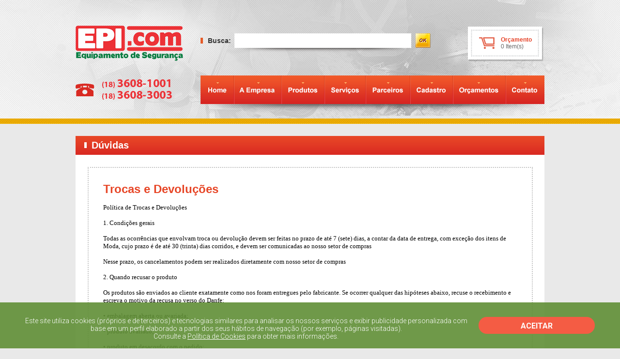

--- FILE ---
content_type: text/html
request_url: https://protiso.com.br/trocas
body_size: 25433
content:

<!DOCTYPE HTML PUBLIC "-//W3C//DTD HTML 4.01 Transitional//EN" "http://www.w3.org/TR/html4/loose.dtd">
<html>
<head>
<meta http-equiv="Content-Type" content="text/html; charset=utf-8">
<title>EPI.COM - Equipamento de Segurança</title>

<meta name="resource-type" content="document" />
<meta name="classification" content="Loja" />
<meta name="title" content="EPI.COM - Equipamento de Segurança" />
<meta name="url" content="www.protiso.com.br" />
<meta name="description" content="Atuando desde 2010 no mercado de Equipamentos de Proteção Individual (EPI), a PROT-ISO iniciou suas atividades devido a uma oportunidade, visto que todos os profissionais que atuam PROT-ISO são especialistas no seguimento." />
<meta name="keywords" content="EPI.COM, Equipamento de Segurança, protiso, Araçatuba, Equipamento Segurança, Segurança em Araçatuba, Cinturões de Segurança,Talabartes,Travaquedas, Calçados de Proteção, Capacetes de Segurança, Cremes de Proteção e Higienização, Impermeáveis, Luvas, Proteção Auditiva, Proteção do Corpo, Proteção Facial e Máscaras de Solda, Proteção Respiratoria,Proteção Visual,Sinalização" />
<meta name="distribution" content="Global" />
<meta name="robots" content="ALL" />
<meta name="subject" content="Pets" />
<meta name="googlebot" content="index, follow" />
<meta name="audience" content="ALL" />
<meta name="category" content="internet" />
<meta name="rating" content="General" />
<meta name="autor" content="Global Web Sites & Sitemas" />
<meta name="company" content="www.globalwebsites.com.br" />
<link rev="made" href="mailto:comercial@globalwebsites.com.br" />
<meta name="revisit-after" content="1" />
<meta name="language" content="pt-br" />
<meta name="doc-class" content="Completed" />
<meta name="doc-rights" content="Public" />
<!-- Google Tag Manager -->
<script>(function(w,d,s,l,i){w[l]=w[l]||[];w[l].push({'gtm.start':
new Date().getTime(),event:'gtm.js'});var f=d.getElementsByTagName(s)[0],
j=d.createElement(s),dl=l!='dataLayer'?'&l='+l:'';j.async=true;j.src=
'https://www.googletagmanager.com/gtm.js?id='+i+dl;f.parentNode.insertBefore(j,f);
})(window,document,'script','dataLayer','GTM-MTZQFQX');</script>
<!-- End Google Tag Manager -->
<script>
  (function(i,s,o,g,r,a,m){i['GoogleAnalyticsObject']=r;i[r]=i[r]||function(){
  (i[r].q=i[r].q||[]).push(arguments)},i[r].l=1*new Date();a=s.createElement(o),
  m=s.getElementsByTagName(o)[0];a.async=1;a.src=g;m.parentNode.insertBefore(a,m)
  })(window,document,'script','//www.google-analytics.com/analytics.js','ga');

  ga('create', 'UA-58603104-1', 'auto');
  ga('send', 'pageview');

</script>

<style type="text/css">body{margin:0;background-color:#e9e9e9} .caixa_orcamento{background:url(/imagens/caixa_orcamentp.png) no-repeat;background-position:center center}</style>
<link href="/estilo/epi.css" rel="stylesheet" type="text/css">
<script type="text/javascript">
function MM_preloadImages() { //v3.0
  var d=document; if(d.images){ if(!d.MM_p) d.MM_p=new Array();
    var i,j=d.MM_p.length,a=MM_preloadImages.arguments; for(i=0; i<a.length; i++)
    if (a[i].indexOf("#")!=0){ d.MM_p[j]=new Image; d.MM_p[j++].src=a[i];}}
}
function MM_swapImgRestore() { //v3.0
  var i,x,a=document.MM_sr; for(i=0;a&&i<a.length&&(x=a[i])&&x.oSrc;i++) x.src=x.oSrc;
}
function MM_findObj(n, d) { //v4.01
  var p,i,x;  if(!d) d=document; if((p=n.indexOf("?"))>0&&parent.frames.length) {
    d=parent.frames[n.substring(p+1)].document; n=n.substring(0,p);}
  if(!(x=d[n])&&d.all) x=d.all[n]; for (i=0;!x&&i<d.forms.length;i++) x=d.forms[i][n];
  for(i=0;!x&&d.layers&&i<d.layers.length;i++) x=MM_findObj(n,d.layers[i].document);
  if(!x && d.getElementById) x=d.getElementById(n); return x;
}
function MM_swapImage() { //v3.0
  var i,j=0,x,a=MM_swapImage.arguments; document.MM_sr=new Array; for(i=0;i<(a.length-2);i+=3)
   if ((x=MM_findObj(a[i]))!=null){document.MM_sr[j++]=x; if(!x.oSrc) x.oSrc=x.src; x.src=a[i+2];}
}
</script>
</head>
<body>
<!-- Google Tag Manager (noscript) -->
<noscript><iframe src="https://www.googletagmanager.com/ns.html?id=GTM-MTZQFQX"
height="0" width="0" style="display:none;visibility:hidden"></iframe></noscript>
<!-- End Google Tag Manager (noscript) -->
<table width="100%" border="0" cellspacing="0" cellpadding="0">
	<tr>
		<td width="100%" height="256" align="center" valign="middle" class="fundo_tp">
<link href="/estilo/epi.css" rel="stylesheet" type="text/css">
<script type="text/javascript">
function MM_preloadImages() { //v3.0
  var d=document; if(d.images){ if(!d.MM_p) d.MM_p=new Array();
    var i,j=d.MM_p.length,a=MM_preloadImages.arguments; for(i=0; i<a.length; i++)
    if (a[i].indexOf("#")!=0){ d.MM_p[j]=new Image; d.MM_p[j++].src=a[i];}}
}
function MM_swapImgRestore() { //v3.0
  var i,x,a=document.MM_sr; for(i=0;a&&i<a.length&&(x=a[i])&&x.oSrc;i++) x.src=x.oSrc;
}
function MM_findObj(n, d) { //v4.01
  var p,i,x;  if(!d) d=document; if((p=n.indexOf("?"))>0&&parent.frames.length) {
    d=parent.frames[n.substring(p+1)].document; n=n.substring(0,p);}
  if(!(x=d[n])&&d.all) x=d.all[n]; for (i=0;!x&&i<d.forms.length;i++) x=d.forms[i][n];
  for(i=0;!x&&d.layers&&i<d.layers.length;i++) x=MM_findObj(n,d.layers[i].document);
  if(!x && d.getElementById) x=d.getElementById(n); return x;
}
function MM_swapImage() { //v3.0
  var i,j=0,x,a=MM_swapImage.arguments; document.MM_sr=new Array; for(i=0;i<(a.length-2);i+=3)
   if ((x=MM_findObj(a[i]))!=null){document.MM_sr[j++]=x; if(!x.oSrc) x.oSrc=x.src; x.src=a[i+2];}
}
</script>
<link href="https://fonts.googleapis.com/css?family=Roboto:300,400,500,700" rel="stylesheet" >
<table width="976" border="0" cellspacing="0" cellpadding="0">
	<tr>
		<td width="4" align="left" valign="middle">&nbsp;</td>
		<td width="258" height="133" align="left" valign="middle"><a href="/home"><img src="/imagens/logo_epi.png" width="222" height="73" border="0"/></a></td>
		<td align="left" valign="middle">
			<form method="post" name="frmBusca" id="frmBusca" action="/produtos/">
			<table width="475" border="0" cellspacing="0" cellpadding="0">
				<tr>
					<td width="70" align="left" valign="top">
						<table border="0" cellspacing="0" cellpadding="0">
							<tr>
								<td align="right" valign="middle"><img src="/imagens/square_laranja.gif" width="5" height="12" border="0"/></td>
								<td width="10" align="left" valign="middle"></td>
								<td height="30" align="left" valign="middle" class="arial16_laranja"><span class="arial14_preto"><strong class="arial14_preto">Busca</strong></span><strong class="arial14_preto">:</strong></td>
							</tr>
						</table>
					</td>
					<td align="left" valign="middle">
						<table width="100%" border="0" cellspacing="0" cellpadding="0">
							<tr>
								<td height="30" align="center" valign="middle" bgcolor="#FFFFFF"><input type="text" name="txtBusca" id="txtBusca" style="padding:3px" class="formulario_busca"/></td>
							</tr>
							<tr>
								<td height="10" align="center" valign="top"><img src="/imagens/sombra.png" width="358" height="10" border="0"/></td>
							</tr>
						</table>
					</td>
					<td width="40" align="right" valign="top"><input type="image" src="/imagens/bt_ok2.png" width="31" height="30"/></td>
				</tr>
			</table>
			</form>
		</td>
		<td width="205" align="right" valign="middle">
			<table width="170" border="0" cellspacing="0" cellpadding="0">
				<tr>
					<td width="201" height="87" align="center" valign="middle" class="caixa_orcamento">
						<table border="0" cellspacing="0" cellpadding="0">
							<tr>
								<td width="45" align="left" valign="middle"><img src="/imagens/carrinho.png" width="32" height="24" border="0"/></td>
								<td align="left" valign="top">
									<strong><span class="arial16_laranja"><a href="/carrinho" class="arial12_laranja">Or&ccedil;amento</a></span></strong>
									<br/>
									<span class="arial12_preto"><a href="/carrinho" class="arial12_cinza">0 Item(s)</a></span>
								</td>
							</tr>
						</table>
					</td>
				</tr>
			</table>
		</td>
	</tr>
</table>
<table width="968" border="0" cellspacing="0" cellpadding="0">
	<tr>
		<td align="center" valign="top">
			<table width="968" border="0" cellspacing="0" cellpadding="0">
				<tr>
					<td width="258" align="left" valign="middle"><img src="/imagens/fone_n2.png" width="199" height="42" border="0"/></td>
					<td align="left" valign="top">
						<table width="100%" border="0" cellspacing="0" cellpadding="0">
							<tr>
								<td width="100%" height="59" align="left" valign="middle" background="/imagens/1px_mn.jpg">
									<table width="100%" border="0" cellspacing="0" cellpadding="0">
										<tr>
											<td height="59" align="center" valign="middle"><a href="/home"><img src="/imagens/bt_home.jpg" name="home" width="68" height="59" border="0" id="home" onMouseOver="MM_swapImage('home','','/imagens/bt_home2.gif',0)" onMouseOut="MM_swapImgRestore()"/></a></td>
											<td width="2" align="center" valign="middle"><img src="/imagens/sep_mn.gif" width="2" height="59" border="0"/></td>
											<td align="center" valign="middle"><a href="/empresa"><img src="/imagens/bt_empresa.jpg" name="empresa" width="96" height="59" border="0" id="empresa" onMouseOver="MM_swapImage('empresa','','/imagens/bt_empresa2.gif',0)" onMouseOut="MM_swapImgRestore()"/></a></td>
											<td width="2" align="center" valign="middle"><img src="/imagens/sep_mn.gif" width="2" height="59" border="0"/></td>
											<td align="center" valign="middle"><a href="/produtos"><img src="/imagens/bt_produtos.gif" width="87" height="59" border="0" id="Image1" onMouseOver="MM_swapImage('Image1','','/imagens/bt_produtos2.gif',0)" onMouseOut="MM_swapImgRestore()"/></a></td>
											<td width="2" align="center" valign="middle"><img src="/imagens/sep_mn.gif" width="2" height="59" border="0"/></td>
											<td align="center" valign="middle"><a href="/servicos"><img src="/imagens/bt_servicos.gif" name="servicos" width="83" height="59" border="0" id="servicos" onMouseOver="MM_swapImage('servicos','','/imagens/bt_servicos2.gif',0)" onMouseOut="MM_swapImgRestore()"/></a></td>
											<td width="2" align="center" valign="middle"><img src="/imagens/sep_mn.gif" width="2" height="59" border="0"/></td>
											<td align="center" valign="middle"><a href="/parceiros"><img src="/imagens/bt_parceiros.gif" name="parceiros" width="90" height="59" border="0" id="parceiros" onMouseOver="MM_swapImage('parceiros','','/imagens/bt_parceiros2.gif',0)" onMouseOut="MM_swapImgRestore()"/></a></td>
											<td width="2" align="center" valign="middle"><img src="/imagens/sep_mn.gif" width="2" height="59" border="0"/></td>
											<td align="center" valign="middle"><a href="/cadastro"><img src="/imagens/bt_cadastro.gif" name="cadastro" width="86" height="59" border="0" id="cadastro" onMouseOver="MM_swapImage('cadastro','','/imagens/bt_cadastro2.gif',0)" onMouseOut="MM_swapImgRestore()"/></a></td>
											<td width="2" align="center" valign="middle"><img src="/imagens/sep_mn.gif" width="2" height="59" border="0"/></td>
											<td width="105" align="center" valign="middle"><a href="/orcamentos"><img src="/imagens/bt_orcamentos.gif" name="orcamentos" width="107" height="59" border="0" id="orcamentos" onMouseOver="MM_swapImage('orcamentos','','/imagens/bt_orcamentos2.gif',0)" onMouseOut="MM_swapImgRestore()"/></a></td>
											<td width="2" align="center" valign="middle"><img src="/imagens/sep_mn.gif" width="2" height="59" border="0"/></td>
											<td align="center" valign="middle"><a href="/fale-conosco"><img src="/imagens/bt_contato.gif" name="contato" width="79" height="59" border="0" id="contato" onMouseOver="MM_swapImage('contato','','/imagens/bt_contato2.gif',0)" onMouseOut="MM_swapImgRestore()"/></a></td>
										</tr>
									</table>
								</td>
							</tr>
						</table>
					</td>
				</tr>
				<tr>
					<td height="7" align="left" valign="middle"></td>
					<td height="7" align="center" valign="top"><img src="/imagens/sombra.png" width="707" height="17" border="0"/></td>
				</tr>
			</table>
		</td>
	</tr>
</table>
</td>
	</tr>
	<tr>
		<td width="100%" align="center" valign="top">
			<table width="968" border="0" cellspacing="0" cellpadding="0">
				<tr>
					<td height="25" align="center" valign="top">&nbsp;</td>
				</tr>
				<tr>
					<td align="center" valign="top">
						<table width="968" border="0" cellspacing="0" cellpadding="0">
							<tr>
								<td height="39" align="left" valign="middle" background="/imagens/1px_barra.gif">
									<table border="0" cellspacing="0" cellpadding="0">
										<tr>
											<td width="23" align="right" valign="middle"><img src="/imagens/square.gif" width="5" height="12" border="0"/></td>
											<td width="10" align="left" valign="middle"></td>
											<td align="left" valign="middle" class="arial_titulo"><strong>Dúvidas</strong></td>
										</tr>
									</table>
								</td>
							</tr>
							<tr>
								<td height="25" align="left" valign="top" bgcolor="#FFFFFF">&nbsp;</td>
							</tr>
							<tr>
								<td height="200" align="center" valign="top" bgcolor="#FFFFFF">
									<table width="95%" border="0" align="center" cellpadding="30" cellspacing="0" class="caixa_fechada">
										<tr>
											<td height="300" align="left" valign="top" bgcolor="#FFFFFF">
												<span class="arial_titulo_int"><strong>Trocas e Devoluções</strong></span>
												<p class="arial12_cinza"><p class="MsoNormal"><span style="font-size: small;"><span style="font-family: Verdana;">Pol&iacute;tica de Trocas e Devolu&ccedil;&otilde;es</span></span><o:p></o:p></p>
<p class="MsoNormal"><span style="font-size: small;"><span style="font-family: Verdana;">1. Condi&ccedil;&otilde;es gerais</span></span><o:p></o:p></p>
<p class="MsoNormal"><span style="font-size: small;"><span style="font-family: Verdana;">Todas as ocorr&ecirc;ncias que envolvam troca ou devolu&ccedil;&atilde;o devem ser feitas no prazo de at&eacute; 7 (sete) dias, a contar da data de entrega, com exce&ccedil;&atilde;o dos itens de Moda, cujo prazo &eacute; de at&eacute; 30 (trinta) dias corridos, e devem ser comunicadas ao nosso setor de&nbsp;compras</span></span><o:p></o:p></p>
<p class="MsoNormal"><span style="font-size: small;"><span style="font-family: Verdana;">Nesse prazo, os cancelamentos podem ser realizados diretamente com nosso setor de compras</span></span><o:p></o:p></p>
<p class="MsoNormal"><span style="font-size: small;"><span style="font-family: Verdana;">2. Quando recusar o produto</span></span><o:p></o:p></p>
<p class="MsoNormal"><span style="font-size: small;"><span style="font-family: Verdana;">Os produtos s&atilde;o enviados ao cliente exatamente como nos foram entregues pelo fabricante. Se ocorrer qualquer das hip&oacute;teses abaixo, recuse o recebimento e escreva o motivo da recusa no verso do Danfe:</span></span><o:p></o:p></p>
<p class="MsoNormal"><span style="font-size: small;"><span style="font-family: Verdana;">&bull; embalagem aberta ou avariada;</span></span><o:p></o:p></p>
<p class="MsoNormal"><span style="font-size: small;"><span style="font-family: Verdana;">&bull; produto avariado;</span></span><o:p></o:p></p>
<p class="MsoNormal"><span style="font-size: small;"><span style="font-family: Verdana;">&bull; produto em desacordo com o pedido;</span></span><o:p></o:p></p>
<p class="MsoNormal"><span style="font-size: small;"><span style="font-family: Verdana;">&bull; falta de acess&oacute;rios.</span></span><o:p></o:p></p>
<p class="MsoNormal"><span style="font-size: small;"><span style="font-family: Verdana;">3. Devolu&ccedil;&atilde;o pelos Correios</span></span><o:p></o:p></p>
<p class="MsoNormal"><span style="font-size: small;"><span style="font-family: Verdana;">Se o produto, junto com a embalagem na qual foi entregue, pesar menos de 15Kg e suas dimens&otilde;es n&atilde;o ultrapassarem 105cm de altura, 105cm de largura e 105cm de comprimento, a devolu&ccedil;&atilde;o pode ser feita por postagem.</span></span><o:p></o:p></p>
<p class="MsoNormal"><span style="font-size: small;"><span style="font-family: Verdana;">Para postar o produto siga as instru&ccedil;&otilde;es:</span></span><o:p></o:p></p>
<p class="MsoNormal"><span style="font-size: small;"><span style="font-family: Verdana;">&bull; acondicione o produto em sua embalagem original ou similar;</span></span><o:p></o:p></p>
<p class="MsoNormal"><span style="font-size: small;"><span style="font-family: Verdana;">&bull; devolva todos os itens/acess&oacute;rios que acompanham o produto;</span></span><o:p></o:p></p>
<p class="MsoNormal"><span style="font-size: small;"><span style="font-family: Verdana;">&bull; junte a segunda via do DANFE (Documento Auxiliar da Nota Fiscal Eletr&ocirc;nica) recebida no ato da entrega. &Eacute; imprescind&iacute;vel que ele seja enviado para que o produto seja identificado;</span></span><o:p></o:p></p>
<p class="MsoNormal"><span style="font-size: small;"><span style="font-family: Verdana;">&bull; relate, no verso do DANFE, o motivo da devolu&ccedil;&atilde;o.</span></span><o:p></o:p></p>
<p class="MsoNormal"><span style="font-size: small;"><span style="font-family: Verdana;">&bull; pe&ccedil;a um comprovante de entrega ao transportador. Caso o transportador n&atilde;o tenha o protocolo, n&atilde;o entregue a mercadoria e comunique o fato ao setor de&nbsp;compras</span></span><o:p></o:p></p></p>
											</td>
										</tr>
									</table>
								</td>
							</tr>
							<tr>
								<td height="25" align="left" valign="top" bgcolor="#FFFFFF"></td>
							</tr>
						</table>
					</td>
				</tr>
				<tr>
					<td height="30" align="center" valign="top">&nbsp;</td>
				</tr>
			</table>
		</td>
	</tr>
	<tr>
		<td width="100%" align="center" valign="top">
    <div id="cookie" class="cookie-on">
        <div class="flex bloco rowwrap space-between" style="-webkit-align-items: center;-moz-align-items: center;-ms-align-items: center;align-items: center;margin: 0 auto;max-width: 1200px;padding: 30px 20px;">
        <div class="mob" style="width: 78%; display: block; float: left;">
    	Este site utiliza cookies (pr&oacute;prios e de terceiros) e tecnologias similares para analisar os nossos servi&ccedil;os e exibir publicidade personalizada com base em um perfil elaborado a partir dos seus h&aacute;bitos de navega&ccedil;&atilde;o (por exemplo, p&aacute;ginas visitadas).<br>

        <span>Consulte a&nbsp;<a class="" href="/politica-cookie" target="_blank" rel="noreferrer" style="text-decoration: underline; color: #fff;">Política de Cookies</a>&nbsp;para obter mais informa&ccedil;&otilde;es.</span>
        </div>
        <button class="aceitar" id="bt" onclick="myFunction()">ACEITAR</button>
        </div>
    </div>

<script>
function myFunction() {
   	$.ajax({
		url:"/utils/ajax/geraCookie_pop.asp",
		type:"POST",
		data:"visualizou=1",
		dataType:"text",
		success:function(output){
	        var element = document.getElementById("cookie");
   			element.classList.toggle("cookie-off");
		}
	})
}
</script>

<style type="text/css">.caixa_orcamento{background-image:url(/imagens/caixa_orcamentp.png);background-repeat:no-repeat;background-position:center center}</style>
<link href="/estilo/epi.css" rel="stylesheet" type="text/css">
<table width="100%" border="0" cellspacing="0" cellpadding="0">
	<tr>
		<td width="100%" height="205" align="center" valign="middle" bgcolor="#f2f2f2">
			<table border="0" cellspacing="0" cellpadding="0">
				<tr>
					<td>
						<table width="195" border="0" align="left" cellpadding="20" cellspacing="0">
							<tr>
								<td align="center" valign="top">
									<table width="100%" border="0" cellpadding="4" cellspacing="0" class="caixa_sep_hz">
										<tr>
											<td class="arial12_laranja"><strong>Institucional</strong></td>
										</tr>
									</table>
									<table width="100%" border="0" cellpadding="4" cellspacing="0" class="caixa_sep_hz">
										<tr>
											<td><a href="/empresa"><strong class="arial11_cinza_escuro">A Empresa</strong></a></td>
										</tr>
									</table>
									<table width="100%" border="0" cellpadding="4" cellspacing="0" class="caixa_sep_hz">
										<tr>
											<td><a href="/politica-privacidade"><strong class="arial11_cinza_escuro">Pol&iacute;tica de Privacidade</strong></a></td>
										</tr>
									</table>
								</td>
							</tr>
						</table>
						<table width="195" border="0" align="left" cellpadding="20" cellspacing="0" class="caixa_sep2">
							<tr>
								<td align="center" valign="top">
									<table width="100%" border="0" cellpadding="4" cellspacing="0" class="caixa_sep_hz">
										<tr>
											<td class="arial12_laranja"><strong>D&uacute;vidas</strong></td>
										</tr>
									</table>
									<table width="100%" border="0" cellpadding="4" cellspacing="0" class="caixa_sep_hz">
										<tr>
											<td><a href="/seguranca"><strong class="arial11_cinza_escuro">Esse site &eacute; seguro?</strong></a></td>
										</tr>
									</table>
									<table width="100%" border="0" cellpadding="4" cellspacing="0" class="caixa_sep_hz">
										<tr>
											<td><a href="/orcamentos"><strong class="arial11_cinza_escuro">Como Or&ccedil;ar</strong></a></td>
										</tr>
									</table>
									<table width="100%" border="0" cellpadding="4" cellspacing="0" class="caixa_sep_hz">
										<tr>
											<td><strong class="arial11_cinza_escuro"><a href="/garantia" class="arial11_cinza_escuro">Garantia</a></strong></td>
										</tr>
									</table>
									<table width="100%" border="0" cellpadding="4" cellspacing="0" class="caixa_sep_hz">
										<tr>
											<td><a href="/trocas"><strong class="arial11_cinza_escuro">Trocas e Devolu&ccedil;&otilde;es</strong></a></td>
										</tr>
									</table>
								</td>
							</tr>
						</table>
						<table width="195" border="0" align="left" cellpadding="20" cellspacing="0">
							<tr>
								<td align="center" valign="top">
									<table width="100%" border="0" cellpadding="4" cellspacing="0" class="caixa_sep_hz">
										<tr>
											<td class="arial12_laranja"><strong>Atendimento</strong></td>
										</tr>
									</table>
									<table width="100%" border="0" cellpadding="4" cellspacing="0" class="caixa_sep_hz">
										<tr>
											<td><a href="/fale-conosco"><strong class="arial11_cinza_escuro">Fale Conosco</strong></a></td>
										</tr>
									</table>
								</td>
							</tr>
						</table>
					</td>
					<td align="center" valign="top">
						<table border="0" align="left" cellpadding="20" cellspacing="0">
							<tr>
								<td align="center" valign="top">
									<table width="180" border="0" cellspacing="0" cellpadding="0">
										<tr>
											<td width="180" height="35" align="left" valign="top">
												<table border="0" cellspacing="0" cellpadding="0">
													<tr>
														<td align="right" valign="middle"><img src="/imagens/square_laranja.gif" width="5" height="12" border="0"/></td>
														<td width="10" align="left" valign="middle"></td>
														<td align="left" valign="middle" class="arial16_laranja"><strong>Newsletter</strong></td>
													</tr>
												</table>
											</td>
										</tr>
										<tr>
											<td width="180" class="arial11_cinza">Receba as novidades de nossa empresa</td>
										</tr>
										<tr>
											<td>&nbsp;</td>
										</tr>
										<tr>
											<td width="180">
												<form method="post" name="frmNewsletter" id="frmNewsletter" action="/envia-newsletter">
												<table width="100%" border="0" cellspacing="0" cellpadding="0">
													<tr>
														<td align="left" valign="middle"><input type="text" name="txtEmailNewsLetter" id="txtEmailNewsLetter" class="form_newsletter" value="e-mail" onFocus="this.value=''"/></td>
														<td width="35" align="right" valign="middle"><input type="image" src="/imagens/bt_ok.png" width="27" height="22"/></td>
													</tr>
												</table>
												</form>
											</td>
										</tr>
									</table>
								</td>
							</tr>
						</table>
					</td>
				</tr>
			</table>
		</td>
	</tr>
	<tr>
		<td width="100%" height="75" align="center" valign="middle" bgcolor="#FFFFFF">
			<table width="968" border="0" cellspacing="0" cellpadding="0">
				<tr>
					<td align="left" valign="middle"><a href="/home"><img src="/imagens/logo_epi.jpg" width="119" height="39" border="0"/></a></td>
					<td align="center" valign="middle" class="arial11_cinza_escuro"><p>Copyright &copy; 2014 EPI.com Equipamentos de Seguran&ccedil;a - Todos os direitos reservados.</p></td>
					<td align="right" valign="middle"><a href="http://www.globalwebsites.com.br" target="_blank"><img src="/imagens/logo_global.png" width="42" height="30" border="0"/></a></td>
				</tr>
			</table>
		</td>
	</tr>
</table>
</td>
	</tr>
</table>
</body>
</html>


--- FILE ---
content_type: text/css
request_url: https://protiso.com.br/estilo/epi.css
body_size: 5032
content:
@charset "utf-8";
.caixa_orcamento {
	background-image: url(/imagens/caixa.png);
	background-repeat: no-repeat;
	background-position: center center;
}


.cookie-on{
background-color: rgb(96 142 54 / 90%) ;
bottom: 0;
display: block;
left: 0;
position: fixed;
width: 100%;
z-index: 99999;
	color: #fff; font-size: 14px; font-weight: 300;font-family: 'Roboto';
}


.aceitar{
	background-color: #f45c44;
border-radius: 30px;
transition: all .2s;
width: 20%;
color: #fff;
	font-weight: bold;
display: block;
font-size: 16px;
height: 35px;
line-height: 35px;
	outline: 0;
	font-family: 'Roboto';
	cursor: pointer;

border: 0;
	min-width: 120px;

}


.aceitar:hover{
	background-color: #fff;
color: #2c95cd;
}


.cookie-off{
background-color: rgba(27,57,78,.9);
bottom: 0;
display: none !important;
left: 0;
position: fixed;
width: 100%;
z-index: 5;
}


a img { /* this selector removes the default blue border displayed in some browsers around an image when it is surrounded by a link */
	border: none;
}

a:link { /* this selector removes the default blue border displayed in some browsers around an image when it is surrounded by a link */
	border: none;
	text-decoration: none;
}


.fundo_tp {
	background-image: url(/imagens/fundo_tp.jpg);
	background-repeat: repeat-x;
	background-position: center top;
}
.caixa_sep {
	padding: 0px;
	margin-top: 0px;
	margin-right: 0px;
	margin-bottom: 0px;
	margin-left: 0px;
	border-top-width: 0px;
	border-right-width: 1px;
	border-bottom-width: 1px;
	border-left-width: 0px;
	border-top-style: none;
	border-right-style: dashed;
	border-bottom-style: dashed;
	border-left-style: none;
	border-right-color: #c2c2c2;
	border-bottom-color: #c2c2c2;
}
.caixa_sep_hz {
	padding: 0px;
	border-top-width: 0px;
	border-right-width: 0px;
	border-bottom-width: 1px;
	border-left-width: 0px;
	border-top-style: none;
	border-right-style: none;
	border-bottom-style: dashed;
	border-left-style: none;
	margin: 0px;
	border-bottom-color: #c2c2c2;
}
.arial12_laranja {
	font-family: Arial, Helvetica, sans-serif;
	font-size: 12px;
	color: #e54126;
	text-decoration: none;
}
.arial16_laranja {
	font-family: Arial, Helvetica, sans-serif;
	font-size: 16px;
	color: #c33200;
	text-decoration: none;
}
.form_newsletter {
	font-family: Arial, Helvetica, sans-serif;
	font-size: 11px;
	color: #666;
	text-decoration: none;
	background-color: #FFF;
	height: 20px;
	width: 130px;
	border: 1px solid #CCC;
}
.formulario_busca {
	font-family: Arial, Helvetica, sans-serif;
	font-size: 11px;
	color: #666;
	text-decoration: none;
	background-color: #FFF;
	height: 24px;
	width: 348px;
	border: 0px none #FFF;
}





.caixa_sep2 {
	padding: 0px;
	border-top-width: 0px;
	border-right-width: 1px;
	border-bottom-width: 0px;
	border-left-width: 1px;
	border-top-style: none;
	border-right-style: dashed;
	border-bottom-style: none;
	border-left-style: dashed;
	border-right-color: #c2c2c2;
	margin: 0px;
	border-left-color: #c2c2c2;
}
.caixa_fechada {
	padding: 0px;
	margin: 0px;
	border: 2px dotted #c2c2c2;
}
.caixa_fechada_int {
	padding: 0px;
	margin: 0px;
	border: 1px dotted #c2c2c2;
}



.arial14_preto {
	font-family: Arial, Helvetica, sans-serif;
	font-size: 14px;
	color: #333333;
	text-decoration: none;
}
.arial20_preto {
	font-family: Arial, Helvetica, sans-serif;
	font-size: 20px;
	color: #333333;
	text-decoration: none;
}
.arial11_cinza {
	font-family: Arial, Helvetica, sans-serif;
	font-size: 11px;
	color: #6d6c6c;
	text-decoration: none;
}
.arial11_cinza_escuro {
	font-family: Arial, Helvetica, sans-serif;
	font-size: 11px;
	color: #666666;
	text-decoration: none;
}
.arial12_preto {
	font-family: Arial, Helvetica, sans-serif;
	font-size: 12px;
	color: #000000;
	text-decoration: none;
}
.arial12_cinza {
	font-family: Arial, Helvetica, sans-serif;
	font-size: 12px;
	color: #666666;
	text-decoration: none;
}



.arial15_branco {
	font-family: Arial, Helvetica, sans-serif;
	font-size: 15px;
	color: #FFF;
	text-decoration: none;
}
.arial_titulo {
	font-family: Arial, Helvetica, sans-serif;
	font-size: 20px;
	color: #FFFFFF;
	text-decoration: none;
}
.arial_titulo_int {
	font-family: Arial, Helvetica, sans-serif;
	font-size: 24px;
	color: #E74627;
	text-decoration: none;
}


.arial14_branco {
	font-family: Arial, Helvetica, sans-serif;
	font-size: 14px;
	color: #FFF;
	text-decoration: none;
}
.formulario {
	font-family: Arial, Helvetica, sans-serif;
	font-size: 12px;
	color: #999;
	text-decoration: none;
	background-color: #FFF;
	margin: 0px;
	padding: 3px;
	height: 30px;
	border: 1px solid #CCC;
}
.formulario_multi {
	font-family: Arial, Helvetica, sans-serif;
	font-size: 12px;
	color: #666;
	text-decoration: none;
	background-color: #FFF;
	margin: 0px;
	padding: 0px;
	/* [disabled]height: 30px; */
	border: 1px solid #CCC;
}
